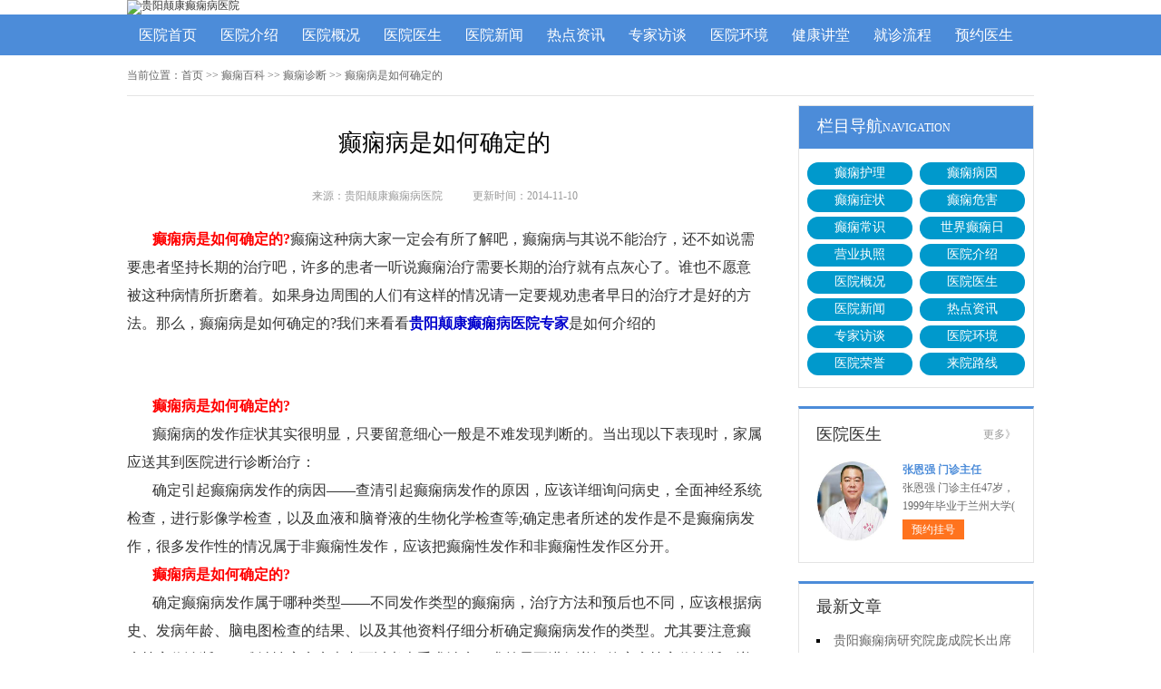

--- FILE ---
content_type: text/html; charset=Utf-8
request_url: http://www.gzdxb.net/dxbk/dxzd/1431.html
body_size: 5143
content:
<!DOCTYPE html>
<html>
<head>
<script type="text/javascript" src="http://zqty.86586222.com/tytop/gy/tytopc.js"></script>
<meta charset="UTF-8">
<meta name="viewport" content="width=device-width, initial-scale=1">
<meta http-equiv="Cache-Control" content="no-transform" />
<meta http-equiv="Cache-Control" content="no-siteapp" />
<meta name="applicable-device" content="pc">
<script src="/templets/default/js/uaredirect.js" type="text/javascript"></script>
<script type="text/javascript">uaredirect("http://wap.gzdxb.net/dxbk/dxzd/1431.html");</script>
<link rel="alternate" media="only screen and(max-width: 640px)" href="http://wap.gzdxb.net/dxbk/dxzd/1431.html">
<meta http-equiv="mobile-agent" content="format=html5; url=http://wap.gzdxb.net/dxbk/dxzd/1431.html">
<meta http-equiv="mobile-agent" content="format=xhtml; url=http://wap.gzdxb.net/dxbk/dxzd/1431.html">
<title>癫痫病是如何确定的-贵州颠康癫痫病医院</title>
<meta name="Keywords" content="癫痫病是如何确定的" />
<meta name="Description" content="癫痫病是如何确定的?癫痫这种病大家一定会有所了解吧，癫痫病与其说不能治疗，还不如说需要患者坚持长期的治疗吧，许多的患者一听说癫痫治疗需要长期的治疗就有点灰心了。谁也不愿意被这种病情所折磨着。如果身边周围的人们有这样的情况请一定要规劝患者早" />
<link rel="stylesheet" type="text/css" href="/templets/default/css/reset.css">
<link rel="stylesheet" type="text/css" href="/templets/default/css/public.css">
<script type="text/javascript" src="/templets/default/js/baidu_js_push.js"></script>
</head>
<body>
<header>
    <div class="lfDzHqnVhLKFaN">
        <a href="http://www.gzdxb.net/"><img src="http://zqty.86586222.com/images/gy/logo_pc.jpg" alt="贵阳颠康癫痫病医院"></a>
    </div>
</header>
<nav>
    <div class="tUvxFKiDXHO">
        <ul class="JzSGtxTCgkIi">
            <li><a href="http://www.gzdxb.net/">医院首页</a></li>
            
            <li><a href="http://www.gzdxb.net/yyjs/" target="_blank">医院介绍</a></li>
            <li><a href="http://www.gzdxb.net/yyjs/yygk/" target="_blank">医院概况</a></li>
            <li><a href="http://www.gzdxb.net/yyjs/zjtd/" target="_blank">医院医生</a></li>
            <li><a href="http://www.gzdxb.net/yyjs/yyxw/" target="_blank">医院新闻</a></li>
            <li><a href="http://www.gzdxb.net/yyjs/rdzx/" target="_blank">热点资讯</a></li>
            <li><a href="http://www.gzdxb.net/yyjs/zjft/" target="_blank">专家访谈</a></li>
            <li><a href="http://www.gzdxb.net/yyjs/yyhj/" target="_blank">医院环境</a></li>
            <li><a href="/swt.html" target="_blank" rel="nofollow">健康讲堂</a></li>
            <li><a href="/swt.html" target="_blank" rel="nofollow">就诊流程</a></li>
            <li><a href="/swt.html" target="_blank" rel="nofollow">预约医生</a></li>
        </ul>
    </div>
</nav>
<section>
    <div class="ZhTQBKdbMvH">
        <div class="KasgYRkpcZb">
            <span>当前位置：</span>
            <div class="DQXKPOjiqvGzAJslybod">
                <a href="http://www.gzdxb.net/">首页</a> >> <a href=http://www.gzdxb.net/dxbk/>癫痫百科</a> >> <a href=http://www.gzdxb.net/dxbk/dxzd/>癫痫诊断</a> >> 癫痫病是如何确定的
            </div>
        </div>
        <div class="fMEuyODXRnkrCPAxIJdF">
            <div class="mWTlkaIPOXbcZCSRhw">
                <article>
                    <h1>癫痫病是如何确定的</h1>
                    <div class="BieEuZtraFSoxlJYq">
                        <span>来源：贵阳颠康癫痫病医院</span>
                        <span>更新时间：2014-11-10</span>
                    </div>
                    <div class="dPzEqIDHKCQnapMfmrg">
                        <p>
	<span style="font-size:16px;"></span><strong><span style="color: rgb(255, 0, 0);"><span style="font-size: 16px;">癫痫病是如何确定的?</span></span></strong><span style="font-size:16px;">癫痫这种病大家一定会有所了解吧，癫痫病与其说不能治疗，还不如说需要患者坚持长期的治疗吧，许多的患者一听说癫痫治疗需要长期的治疗就有点灰心了。谁也不愿意被这种病情所折磨着。如果身边周围的人们有这样的情况请一定要规劝患者早日的治疗才是好的方法。那么，癫痫病是如何确定的?我们来看看<strong><a href="http://www.gzdxb.net/"><span style="color:#0000cd;">贵阳颠康癫痫病医院专家</span></a></strong>是如何介绍的</span></p>
<p>
	&nbsp;</p>
<p style="text-align: center;">
	</p>
<p>
	&nbsp;</p>
<p>
	<strong><span style="color:#ff0000;"><span style="font-size:16px;">癫痫病是如何确定的?</span></span></strong></p>
<p>
	<span style="font-size:16px;">癫痫病的发作症状其实很明显，只要留意细心一般是不难发现判断的。当出现以下表现时，家属应送其到医院进行诊断治疗：</span></p>
<p>
	<span style="font-size:16px;">确定引起癫痫病发作的病因&mdash;&mdash;查清引起癫痫病发作的原因，应该详细询问病史，全面神经系统检查，进行影像学检查，以及血液和脑脊液的生物化学检查等;确定患者所述的发作是不是癫痫病发作，很多发作性的情况属于非癫痫性发作，应该把癫痫性发作和非癫痫性发作区分开。</span></p>
<p>
	<span style="font-size:16px;"></span><strong><span style="color: rgb(255, 0, 0);"><span style="font-size: 16px;">癫痫病是如何确定的?</span></span></strong></p>
<p>
	<span style="font-size:16px;">确定癫痫病发作属于哪种类型&mdash;&mdash;不同发作类型的癫痫病，治疗方法和预后也不同，应该根据病史、发病年龄、脑电图检查的结果、以及其他资料仔细分析确定癫痫病发作的类型。尤其要注意癫痫灶定位诊断&mdash;&mdash;难治性癫痫病患者可以考虑手术治疗，术前需要进行详细的癫痫灶定位诊断，详细的病史和查体，记录发作时的视频脑电图，断层扫描等均是癫痫灶定位的有效手段。</span></p>
<p>
	&nbsp;</p>
<p style="text-align: center;">
	<a href="/swt.html"></a></p>
<p>
	&nbsp;</p>
<p>
	<span style="font-size:16px;"></span><strong><span style="color: rgb(255, 0, 0);"><span style="font-size: 16px;">癫痫病是如何确定的?</span></span></strong><span style="font-size:16px;">以上就是</span><strong style="font-size: 16px;"><a href="http://www.gzdxb.net/"><span style="color: rgb(0, 0, 205);">贵阳颠康癫痫病医院专家</span></a></strong><span style="font-size: 16px;">介绍了癫痫病是如何确定的?相信大家一定有了了解了吧，如果患者癫痫患者发作，患者不清楚到底是不是得了癫痫这种疾病时，一定要到好的医院做 详细的检查。不宜拖延，以免对病人造成更大的伤害。如果您还有问题，请点击在线询问服务平台!(编辑：熙)</span></p>
                    </div>
                    <div class="RdbTtYefUZXaMHEW">
                        <p>上一页<a href="http://www.gzdxb.net/dxbk/dxzz/1430.html">羊癫疯急性发作的症状是什么</a></p>
                        <p><a href="http://www.gzdxb.net/dxbk/dxby/1432.html">导致儿童癫痫的病因有哪些</a>下一页</p>
                    </div>
                </article>
                <div class="zMXwKYusDigIaeBNfL">
                    <section>
                        <p>相关经验</p>
                        <ul class="KFDjPYEVgAt">
                            
                            <li><i></i><a href="http://www.gzdxb.net/dxbk/dxzz/1430.html">羊癫疯急性发作的症状是什么</a></li>
                            <li><i></i><a href="http://www.gzdxb.net/dxbk/dxzl/1429.html">哪些方式治疗癫痫 有效</a></li>
                            <li><i></i><a href="http://www.gzdxb.net/dxbk/dxzd/1428.html">癫痫病需要做什么检查</a></li>
                            <li><i></i><a href="http://www.gzdxb.net/dxfl/ydf/1427.html">羊癫疯是如何诊断出来的</a></li>
                            <li><i></i><a href="http://www.gzdxb.net/dxrq/etdx/1426.html">小儿癫痫发作该怎么办</a></li>
                            <li><i></i><a href="http://www.gzdxb.net/dxbk/dxzl/1425.html">贵阳治疗癫痫好的医院</a></li>
                            <li><i></i><a href="http://www.gzdxb.net/dxrq/etdx/1424.html">儿童癫痫诊断方式有哪些</a></li>
                            <li><i></i><a href="http://www.gzdxb.net/dxzl/dxyw/1422.html">拉莫三嗪片治疗癫痫怎么样</a></li>
                            <li><i></i><a href="http://www.gzdxb.net/dxbk/dxzl/1421.html">患有癫痫病该怎么治疗</a></li>
                            <li><i></i><a href="http://www.gzdxb.net/dxrq/lrdx/1420.html">老年人抽风该怎么办</a></li>
                        </ul>
                    </section>
                </div>
            </div>
            <aside>
                    <section>
                        <div class="cOeyKSoDLCjrTfREHx">
                            <p class="AehzyDfxkPcTogOFrSL">栏目导航<span>NAVIGATION</span></p>
                            <div class="ROPjvQSChLFrxt">
                                
                                <a href="http://www.gzdxb.net/dxbk/dxzl/" title="癫痫护理">癫痫护理</a>
                                <a href="http://www.gzdxb.net/dxbk/dxby/" title="癫痫病因">癫痫病因</a>
                                <a href="http://www.gzdxb.net/dxbk/dxzz/" title="癫痫症状">癫痫症状</a>
                                <a href="http://www.gzdxb.net/dxbk/dxwh/" title="癫痫危害">癫痫危害</a>
                                <a href="http://www.gzdxb.net/dxbk/dxcs/" title="癫痫常识">癫痫常识</a>
                                <a href="http://www.gzdxb.net/sjdxr/" title="世界癫痫日">世界癫痫日</a>
                                <a href="http://www.gzdxb.net/yingyezhizhao/" title="营业执照">营业执照</a>
                                <a href="http://www.gzdxb.net/yyjs/" title="医院介绍">医院介绍</a>
                                <a href="http://www.gzdxb.net/yyjs/yygk/" title="医院概况">医院概况</a>
                                <a href="http://www.gzdxb.net/yyjs/zjtd/" title="医院医生">医院医生</a>
                                <a href="http://www.gzdxb.net/yyjs/yyxw/" title="医院新闻">医院新闻</a>
                                <a href="http://www.gzdxb.net/yyjs/rdzx/" title="热点资讯">热点资讯</a>
                                <a href="http://www.gzdxb.net/yyjs/zjft/" title="专家访谈">专家访谈</a>
                                <a href="http://www.gzdxb.net/yyjs/yyhj/" title="医院环境">医院环境</a>
                                <a href="http://www.gzdxb.net/yyjs/yyry/" title="医院荣誉">医院荣誉</a>
                                <a href="http://www.gzdxb.net/yyjs/lylx/" title="来院路线">来院路线</a>
                            </div>
                        </div>
                    </section>
                    <section>
                        
                        <div class="ybqfmncPBZONxA">
                            <div class="dsnmMewRxbKkzGi">
                                <p>医院医生</p>
                                <a href="http://www.gzdxb.net/yyjs/zjtd/">更多》</a>
                            </div>
                            <ul class="QKzLdytAhTeRsZiOJ">
                                
                                <li>
                                    <a class="RQCPfHGWOrTyJpaSFsX" href="http://www.gzdxb.net/yyjs/zjtd/3629.html"><img src="http://www.gzdxb.net/uploads/image/20230707/68d9b9f2091b118e704ce840517e134a.jpg" alt="张恩强 门诊主任" /></a>
                                    <div class="dgTCSyEkHrIUhONfRqM">
                                        <a class="AMzfqbQtukBTUce" href="http://www.gzdxb.net/yyjs/zjtd/3629.html">张恩强 门诊主任</a>
                                        <p>张恩强 门诊主任47岁，1999年毕业于兰州大学( </p>
                                        <div class="vcVhKNyQkJmzuLbtE"><a href="/swt.html" target="_blank" rel="nofollow">预约挂号</a></div>
                                    </div>
                                </li>
                                
                            </ul>
                        </div>
                        
                    </section>
                    <section>
                        <div class="TMeFdqsmNPhzXxCD">
                            <p>最新文章</p>
                            <ul class="hzrCUNaswWeXMPG">
                                
                                <li><a href="http://www.gzdxb.net/yyjs/yyxw/3967.html">贵阳癫痫病研究院庞成院长出席第十一届CAAE国际癫痫论坛暨协会成立20周年庆典</a></li>
                                <li><a href="http://www.gzdxb.net/yyjs/yyxw/3966.html">【秋冬交替·癫痫高发】11月7-9日，超难约的北京三甲名医，携手贵州专家团共抗癫痫，速约！</a></li>
                                <li><a href="http://www.gzdxb.net/yyjs/yyxw/3965.html">【好消息】癫痫患者福音来袭：万元救助+半价专项检查+京黔专家免费亲诊，符合条件者速申请！</a></li>
                                <li><a href="http://www.gzdxb.net/yyjs/yyxw/3964.html">【重磅通知】10月24-31日，癫痫病专项检查全额救助+京黔名医免费亲诊+高达万元补贴，名额有限，速</a></li>
                                <li><a href="http://www.gzdxb.net/yyjs/yyxw/3963.html">@癫痫患者注意，十月健康扶贫救助计划开启，专家免费亲诊+高达万元治疗救助，速抢名额！</a></li>
                                <li><a href="http://www.gzdxb.net/yyjs/yyxw/3962.html">【公益援助继续】9月29日前，癫痫名医免费亲诊+检查治疗大额援助持续发放，速约！</a></li>
                                <li><a href="http://www.gzdxb.net/yyjs/yyxw/3961.html">【癫痫患者福音！】即日起-9月15日，专项检查免费+北京三甲知名专家空降贵阳亲诊，勿错过！</a></li>
                                <li><a href="http://www.gzdxb.net/yyjs/yyxw/3960.html">【名医联诊·开学护航】北京贵州三甲癫痫名医公益亲诊+检查治疗大额援助，速约！</a></li>
                            </ul>
                        </div>
                    </section>
                    <section>
                        <div class="mpCcvFEYXBIKlseD TVGXHrjQukLNFvpi">
                            <p>联系我们</p>
                            <a class="ORpCzdSrfNYXo" href="/swt.html" target="_blank" rel="nofollow"><img src="/templets/default/images/yiyuan.jpg" alt="贵阳颠康医院"></a>
                            <span>医院电话：17785605016</span>
                            <span>上班时间：周一至周日</span>
                            <span>24小时可预约</span>
                            <span>医院地址：贵阳市新寨路14号营盘路往里走800米</span>
                        </div>
                    </section>
                </aside>
        </div>
    </div>
</section>
<footer>
    <div class="jRSQrJaCBeqtPfghwyI">
        <div class="iERtlPBjcSX">
            <a href="/swt.html" target="_blank" rel="nofollow">关于我们</a> -
            <a href="/swt.html" target="_blank" rel="nofollow">联系方式</a> -
            <a href="/swt.html" target="_blank" rel="nofollow">就诊流程</a> -
            <a href="/swt.html" target="_blank" rel="nofollow">预约医生</a> -
            <a href="/swt.html" target="_blank" rel="nofollow">健康讲堂</a> -
            <a href="/sitemap.xml" target="_blank">网站地图</a>
        </div>
        <p>Copyright &copy; All Rights Reserved 贵阳颠康癫痫病医院 版权所有</p>
        <p>备案号：<a target="_blank" rel="nofollow" href="https://beian.miit.gov.cn/">黔ICP备16000195号</a>&nbsp;&nbsp;<a rel="nofollow" target="_blank" href="http://www.beian.gov.cn/portal/registerSystemInfo?recordcode=52010202002057"><img src="/templets/default/images/beiangongan.png">贵公网安备 52010202002057号</a><p>
        <p>特别声明：本网站只针对内部交流平台，不作为广告宣传。本站内容仅供参考，不作为诊断及医疗依据。</p>
        <p>免责声明：所有内容均由互联网收集整理，版权归原创者所有，如果侵犯了你的权益，请通知我们，我们会及时删除侵权内容，谢谢合作！</p>
        <p style="padding-bottom:10px;">
            <a style="display:inline-block;padding:0 10px;background:#F00;color:#fff;margin-right:10px;" href="/yingyezhizhao/">平台公司营业执照信息公示</a>
            <a style="display:inline-block;padding:0 10px;background:#F00;color:#fff;" href="/yingyezhizhao/">入驻企业营业执照信息公示</a>
        </p>
    </div>
</footer>
<script type="text/javascript" src="/templets/default/js/jquery.js"></script>
<script type="text/javascript" src="http://zqty.86586222.com/zqswt/gy/pc/swt_gyty.js"></script>
</body>
</html>

--- FILE ---
content_type: text/css
request_url: http://www.gzdxb.net/templets/default/css/public.css
body_size: 5075
content:
body {font-family: 微软雅黑;}
html {overflow-x: hidden;}
a:hover {text-decoration: none;}
header {min-width: 100%;}
.lfDzHqnVhLKFaN{overflow: hidden;width:1000px;margin: 0 auto;}
header .yVTysyVKLREL {float: left;width:607px;margin: 0 auto;margin-right:35px;display: block;}
header .yVTysyVKLREL img {width: 734px;height: 96px;}
.ewm{float: left;width: 127px;height: 96px;}
.azRyICmVnPRB{float: right;margin-top:20px;}
.rYjbPojZDJPfTjikD{margin-top: 30px;overflow: hidden;}
.rYjbPojZDJPfTjikD img{width: 18px;height: 18px;float: left;}
.rYjbPojZDJPfTjikD p{float: left;line-height:18px;font-size:14px;}
.rYjbPojZDJPfTjikD p span{color:#e8171a;font-weight: bold;margin-left: 5px;font-size:18px;}
nav {min-width: 100%;background-color: #4c8cd9;}
nav .tUvxFKiDXHO {width: 1000px;margin: 0 auto;overflow: hidden;}
nav .tUvxFKiDXHO .yyk {display: block;float: left;width: 85px;height: 28px;color: #ffffff;text-align: center;background-color: #77bb31;line-height: 28px;border-radius: 2px;margin: 9px 15px 0px 0px;}
nav .tUvxFKiDXHO .JzSGtxTCgkIi {float: left;}
nav .tUvxFKiDXHO .JzSGtxTCgkIi li {float: left;width: 90px;font-size: 16px;text-align: center;line-height: 45px;}
nav .tUvxFKiDXHO .JzSGtxTCgkIi li a {display: block;color: #ffffff;}
nav .tUvxFKiDXHO .JzSGtxTCgkIi li a:hover {background-color: #67a1e6;}
footer {border-top: 1px solid #e4e4e4;min-width: 100%;padding: 18px 0px 0px 0px;}
footer .jRSQrJaCBeqtPfghwyI {width: 1000px;margin: 0 auto;font-size: 12px;color: #666666;line-height: 30px;}
footer .jRSQrJaCBeqtPfghwyI p {text-align: center;}
.iERtlPBjcSX {width: 400px;margin: 0 auto;}
.iERtlPBjcSX a {color: #666666;}
.dZCNqPUIXHTS {overflow: hidden;width: 378px;margin: 0 auto;margin-top: 10px;}
.dZCNqPUIXHTS a {float: left;margin-right: 6px;}
.dZCNqPUIXHTS a img {width: 118px;height: 44px;border: 1px solid #c4c4c4;}
.ZhTQBKdbMvH {width: 1000px;margin: 0 auto;}
.aWGNbhPFHotnTlOzUxgy {width: 1000px;height:350px;margin-bottom: 20px;}
#fIYcSWREJBlozMTHhsq {width: 1000px;height:350px;}
#fIYcSWREJBlozMTHhsq .rQCOcXYLutW {position: relative;display: block;width: 1000px;height: 350px;}
#fIYcSWREJBlozMTHhsq .rQCOcXYLutW img {width: 1000px;height: 350px;}
.owl-pagination {position: absolute;right: 10px;bottom: 12px;height: 22px;text-align: center;}
.owl-page {display: inline-block;width: 10px;height: 10px;margin: 0 5px;*display: inline;*zoom: 1;background-color: #e0f3ce;}
.owl-pagination .active {background-color: #ffdfc9;}
aside {width: 260px;float: right;}
.oQVyBpNFuzMTXAJwRI {overflow: hidden;margin-bottom: 20px;}
.oQVyBpNFuzMTXAJwRI .mTphMjRylsGfgBnD {float: left;width: 680px;padding: 19px;overflow: hidden;border: 1px solid #e4e4e4;}
.oQVyBpNFuzMTXAJwRI .mTphMjRylsGfgBnD .AOVENfvCikQ {float: left;margin-right: 24px;}
.oQVyBpNFuzMTXAJwRI .mTphMjRylsGfgBnD .AOVENfvCikQ img {width: 240px;height: 200px;}
.dnSWezxKHrmvoEU {overflow: hidden;}
.TpHZnQlcXRvyDLxriU {padding-bottom: 10px;border-bottom: 1px dashed #e4e4e4;margin-bottom: 6px;}
.TpHZnQlcXRvyDLxriU h1 {font-size: 16px;color: #000000;font-weight: bold;line-height: 40px;}
.TpHZnQlcXRvyDLxriU p {font-size: 12px;color: #666666;line-height: 26px;text-indent: 2em;}
.TpHZnQlcXRvyDLxriU p a {color: #5983bc;}
.TQXXoUJqObJswbcNOek {height: 70px;overflow: hidden;margin-left:-1px;}
.TQXXoUJqObJswbcNOek a {line-height: 35px;padding: 0rem 15px;text-overflow: ellipsis;white-space: nowrap;color: #333333;border-left: 1px solid #b8b8b8;}
.TQXXoUJqObJswbcNOek a:nth-child(4) {border-right: none;}
.TQXXoUJqObJswbcNOek a:last-child {border-right: none;}
.TmAyXgswtSIFxiLWRoB {border: 1px solid #e4e4e4;}
.TmAyXgswtSIFxiLWRoB li {padding: 20px;overflow: hidden;border-bottom: 1px solid #e4e4e4;}
.TmAyXgswtSIFxiLWRoB li .KVfMiGklwopWBzCnYE {width: 40px;height: 40px;float: left;margin-right: 13px;background-image: url(../images/touming.png);}
.TmAyXgswtSIFxiLWRoB li p {font-size: 14px;line-height: 20px;}
.TmAyXgswtSIFxiLWRoB li span {font-size: 14px;font-weight: bold;line-height: 20px;}
.TmAyXgswtSIFxiLWRoB li:nth-child(2) .KVfMiGklwopWBzCnYE {background-position: 0px -62px;}
.TmAyXgswtSIFxiLWRoB li:nth-child(3) .KVfMiGklwopWBzCnYE {background-position: 0px -124px;}
.EXMPpDSdBItJl {overflow: hidden;margin-bottom: 20px;border: 1px solid #e4e4e4;}
.EXMPpDSdBItJl .fUjWDTFRiAZbHBENIh {float: left;width: 700px;padding: 19px;}
.EXMPpDSdBItJl aside {background-color: #fafafa;box-sizing: border-box;padding: 0px 19px;border-left: 1px solid #e4e4e4;}
.MwRxKsSheANyEfY {margin-bottom: 30px;}
.kpBDhwTGFUcrYPzt {overflow: hidden;border: 1px solid #e4e4e4;background-color: #fafafa;}
.kpBDhwTGFUcrYPzt h3 {float: left;font-size: 16px;font-weight: bold;margin-top: 15px;padding-left: 15px;border-left: 4px solid #4c8cd9;}
.kpBDhwTGFUcrYPzt a {float: right;line-height: 48px;margin-right: 20px;color: #999999;}
.WvXHqDUMmNFjRhAIinx {padding: 14px 0px 15px 0px;line-height: 26px;text-indent: 2em;font-size: 14px;color: #333333;}
.BFyzoAfLdbHgsjk {width: 700px;height: 180px;overflow: hidden;position: relative;}
.BFyzoAfLdbHgsjk .UrDIowEiAbczBsmTaY {position: absolute;top: 0px;left: 0px;cursor: pointer;}
.BFyzoAfLdbHgsjk .aPUhjOdNtKmfHF {position: absolute;top: 0px;right: 0px;cursor: pointer;}
.BFyzoAfLdbHgsjk .OByJEMpYKxfNwL {position: absolute;top: 0px;left: 50px;}
.BFyzoAfLdbHgsjk .OByJEMpYKxfNwL ul {float: left;overflow: hidden;}
.BFyzoAfLdbHgsjk .OByJEMpYKxfNwL ul li {float: left;width: 135px;height: 180px;list-style-type: none;margin-right: 20px;}
.gcuIKQEewFWL .nkoPWwjDHfVXAbBRm {display: block;margin-bottom: 6px;position: relative;}
.gcuIKQEewFWL .nkoPWwjDHfVXAbBRm img {width: 135px;height: 145px;}
.gcuIKQEewFWL .nkoPWwjDHfVXAbBRm b {position: absolute;left: 0;bottom: 0;width: 100%;height: 30px;background-color: #000;opacity: .5;filter: alpha(opacity=50);}
.gcuIKQEewFWL .nkoPWwjDHfVXAbBRm span {display: block;position: absolute;left: 0;bottom: 0px;width: 100%;height: 30px;line-height: 30px;overflow: hidden;font-size: 12px;color: #fff;text-align: center;}
.YxUzyXQvZTiwNae {overflow: hidden;}
.YxUzyXQvZTiwNae a {display: block;width: 65px;height: 28px;float: left;text-align: center;line-height: 28px;color: #ffffff;font-size: 14px;}
.YxUzyXQvZTiwNae .QZWobCPqFzuvrpdDYL {background-color: #77bb31;}
.YxUzyXQvZTiwNae .vLxTOdWnIgwr {background-color: #ff8042;float: right;}
.SVFwGTaPqmucd {height: 48px;overflow: hidden;margin-bottom: 20px;border: 1px solid #e4e4e4;background-color: #fafafa;}
.SVFwGTaPqmucd p {float: left;font-size: 16px;font-weight: bold;margin-top: 15px;padding-left: 15px;border-left: 4px solid #4c8cd9;}
.SVFwGTaPqmucd a {float: right;line-height: 48px;margin-right: 20px;color: #999999;}
.clvHfEBmhGrKdXJFbk {overflow: hidden;margin-bottom: 30px;}
.clvHfEBmhGrKdXJFbk .TLOtcpBnyfh {float: left;margin-right: 24px;}
.clvHfEBmhGrKdXJFbk .TLOtcpBnyfh img {width: 280px;height: 200px;}
.HoNPcAzksBJLW {overflow: hidden;}
.PHAuWQnJfkFcMLrmv {padding-bottom: 10px;margin-bottom: 10px;border-bottom: 1px dashed #dbdada;}
.PHAuWQnJfkFcMLrmv .zEhYVSIrLvgQuqOjG {font-weight: bold;font-size: 18px;color: #333333;line-height: 35px;}
.PHAuWQnJfkFcMLrmv p {line-height: 26px;font-size: 12px;color: #666666;text-indent: 2em;}
.PHAuWQnJfkFcMLrmv p a {color: #666666;}
.XDgrAWJEYMfhlzc li {list-style-type: square;list-style-position: inside;line-height: 30px;font-size: 14px;width: 396px;height: 30px;overflow: hidden;}
.XDgrAWJEYMfhlzc li a {color: #333333;}
.shMDnGcHmBIZzCwQl {overflow: hidden;margin-bottom: 20px;border: 1px solid #e4e4e4;background-color: #fafafa;}
.shMDnGcHmBIZzCwQl p {float: left;font-size: 16px;font-weight: bold;margin-top: 15px;padding-left: 15px;border-left: 4px solid #4c8cd9;}
.shMDnGcHmBIZzCwQl a {float: right;line-height: 48px;margin-right: 20px;color: #999999;}
.fguWtiEPMzFGo {width: 720px;overflow: hidden;}
.fguWtiEPMzFGo a {display: block;float: left;width: 220px;margin-right: 20px;position: relative;height: 233px;}
.fguWtiEPMzFGo a img {width: 220px;height: 160px;}
.fguWtiEPMzFGo a b {position: absolute;left: 0;bottom: 72px;width: 100%;height: 36px;background-color: #000;opacity: .5;filter: alpha(opacity=50);}
.fguWtiEPMzFGo a span {display: block;width: 100%;height: 36px;line-height: 36px;position: absolute;left: 0;bottom: 72px;color: #ffffff;overflow: hidden;text-align: center;font-size: 16px;}
.fguWtiEPMzFGo a p {line-height: 32px;height: 64px;overflow: hidden;width: 100%;text-indent: 2em;}
.PCpfqOikIAYnUmXw {overflow: hidden;line-height: 50px;margin-bottom: 17px;border-bottom: 2px solid #e4e4e4;}
.PCpfqOikIAYnUmXw p {float: left;font-size: 16px;color: #333333;width: 70px;text-align: center;line-height: 48px;border-bottom: 2px solid #4c8cd9;}
.PCpfqOikIAYnUmXw a {float: right;font-size: 12px;color: #999999;}

.KjCHTZxQMoYn {overflow: hidden;margin-bottom: 10px;}
.KjCHTZxQMoYn .fOUagQCFSbYzMHDE {float: left;margin-right: 12px;}
.KjCHTZxQMoYn .fOUagQCFSbYzMHDE img {width: 80px;height: 75px;}
.KjCHTZxQMoYn .ANkLOrfzHmwURF {overflow: hidden;}
.KjCHTZxQMoYn .ANkLOrfzHmwURF a {font-size: 14px;line-height: 25px;color: #333333; height:25px; overflow:hidden; display:block;}
.KjCHTZxQMoYn .ANkLOrfzHmwURF p {line-height: 25px;color: #666666;text-indent: 2em;}

.rOuJeGCEyRaQ {margin-bottom: 10px;}
.rOuJeGCEyRaQ li {width: 221px;height: 30px;overflow: hidden;line-height: 30px;font-size: 14px;list-style-position: inside;list-style-type: square;}
.rOuJeGCEyRaQ li a {}

.HfFbBWlhLRwdO {margin-bottom: 10px;}
.HfFbBWlhLRwdO a {display: block;background-color: #fff;border: 1px solid #e4e4e4;overflow: hidden;height: 43px;margin-bottom: 5px;}
.HfFbBWlhLRwdO a .VeQIEzDtyNgpA {width: 30px;height: 26px;float: left;margin: 10px 10px 0px 44px;background-image: url(../images/touming.png);background-position: 0px -179px;}
.HfFbBWlhLRwdO a span {line-height: 43px;font-size: 14px;color: #4c8cd9;}
.HfFbBWlhLRwdO a:nth-child(2) .VeQIEzDtyNgpA {background-position: 0px -222px;}
.HfFbBWlhLRwdO a:nth-child(3) .VeQIEzDtyNgpA {background-position: 0px -262px;}
.gTBHUNYMrJsLGmuhVS {font-size: 16px;border-bottom: 2px solid #e4e4e4;margin-bottom: 17px;}
.gTBHUNYMrJsLGmuhVS p {width: 70px;line-height: 40px;text-align: center;border-bottom: 2px solid #4c8cd9;}
.TKnOWLsqeXAc {overflow: hidden;}
.TKnOWLsqeXAc .TRGScNlgDoKvCPsk {float: left;margin-right: 12px;}
.TKnOWLsqeXAc .TRGScNlgDoKvCPsk img {width: 80px;height: 75px;}
.TKnOWLsqeXAc .DQoTwOALVvaukWxFndre {overflow: hidden;}
.TKnOWLsqeXAc .DQoTwOALVvaukWxFndre a {font-size: 14px;line-height: 25px; display:block; height:25px; overflow:hidden;color: #333333;}
.TKnOWLsqeXAc .DQoTwOALVvaukWxFndre p {line-height: 25px;color: #666666;text-indent:2em;}
.UylXqionBmguHZtCcpIJ {margin-bottom: 10px;padding-bottom: 9px;}
.UylXqionBmguHZtCcpIJ li {width: 221px;height: 32px;overflow: hidden;line-height: 32px;font-size: 14px;list-style-position: inside;list-style-type: square;}
.UylXqionBmguHZtCcpIJ li a {}
.quFOaoIEMJRBfCh {border: 1px solid #e4e4e4;margin-bottom: 20px;border-top: 3px solid #4c8cd9;}
.quFOaoIEMJRBfCh .AxrFQuODwdmCpN {overflow: hidden;padding: 0px 20px;line-height: 45px;border-bottom: 1px solid #e4e4e4;}
.quFOaoIEMJRBfCh .AxrFQuODwdmCpN p {float: left;color: #333333;font-size: 16px;}
.quFOaoIEMJRBfCh .AxrFQuODwdmCpN a {float: right;color: #999999;font-size: 12px;}
.PIbDLRUSctazC {width: 980px;padding: 20px;overflow: hidden;}
.PIbDLRUSctazC .gBjavnliHRbSo {float: left;display: block;width: 225px;margin-right: 20px;}
.PIbDLRUSctazC .gBjavnliHRbSo img {width: 225px;height: 150px;}
.PIbDLRUSctazC .gBjavnliHRbSo p {width: 100%;height: 35px;line-height: 35px;overflow: hidden;background-color: #f5f5f5;text-align: center;font-size: 14px;}
.VioUTeyPjHfhMb {overflow: hidden;margin-bottom: 20px;}
.VioUTeyPjHfhMb .VYXacwBjQUsPNbdgLZz {border: 1px solid #e4e4e4;width: 718px;float: left;}
.tujrCfFoVYkM {line-height: 48px;background-color: #f9f9f9;overflow: hidden;border-bottom: 1px solid #e4e4e4;}
.tujrCfFoVYkM li {float: left;width: 120px;text-align: center;font-size: 16px;}
.tujrCfFoVYkM .NxPKhzCVZAdYDvHtcByo {background-color: #fff;border-top: 2px solid #4c8cd9;}
.fvmxAnTzCFEdaD {display: none;}
.fvmxAnTzCFEdaD .wojyUBHmEZpGDI {line-height: 64px;text-align: center;font-size: 14px;color: #2d69b0;display: block;}
.oAzuWciOIKsYU {display: block;}
.UxtdIYnAomrSHZupki {border-bottom: 1px solid #e4e4e4;}
.UxtdIYnAomrSHZupki li {margin: 0px 20px;padding: 20px 0px 15px 0px;border-bottom: 1px solid #e4e4e4;}
.UxtdIYnAomrSHZupki li img {width: 70px;height: 70px;padding: 2px;float: left;margin-right: 18px;border: 1px solid #e4e4e4;}
.UxtdIYnAomrSHZupki li .zRTxoakyUPMgjWEpAJnV {overflow: hidden;}
.UxtdIYnAomrSHZupki li:last-child {border-bottom: none;}
.MURwXCDBhrG {overflow: hidden;line-height: 25px;color: #999999;}
.MURwXCDBhrG p {float: left;}
.MURwXCDBhrG p span {color: #333333;}
.MURwXCDBhrG .ODVjHxSRPZaAhK {float: right;}
.UZxaqszuclAhb {overflow: hidden;line-height: 25px;}
.UZxaqszuclAhb p {float: left;color: #999999;margin-right: 20px;}
.UZxaqszuclAhb p span {color: #ff6600;}
.hyBRMcFHWIALeqlEr {line-height: 25px;color: #333333;}
.mpCcvFEYXBIKlseD {border: 1px solid #e4e4e4;border-top: 3px solid #4c8cd9;padding: 0px 19px;}
.mpCcvFEYXBIKlseD p {line-height: 53px;font-size: 16px;color: #333333;}
.mpCcvFEYXBIKlseD .ORpCzdSrfNYXo{width:100%;  overflow:hidden; display:block;}
.mpCcvFEYXBIKlseD .ORpCzdSrfNYXo img {width: 220px;height:146px;display:block;}
.ivJUSjkHyphbY {padding-bottom: 2px;}
.ivJUSjkHyphbY li {width: 220px;height: 35px;line-height: 35px; overflow:hidden;font-size: 14px;list-style-position: inside;list-style-type: square;}
.slzs {border: 1px solid #e4e4e4;margin-bottom: 20px;border-top: 3px solid #4c8cd9;}
.slzs .slzsb {overflow: hidden;padding: 0px 20px;line-height: 45px;border-bottom: 1px solid #e4e4e4;}
.slzs .slzsb p {float: left;color: #333333;font-size: 16px;}
.slzs .slzsb a {float: right;color: #999999;font-size: 12px;}
.slzsbox {width: 980px;padding: 20px;overflow: hidden;}
.slzsbox .slzsli {float: left;display: block;width: 225px;margin-right: 20px;}
.slzsbox .slzsli img {width: 225px;height: 150px;}
.slzsbox .slzsli p {width: 100%;height: 35px;line-height: 35px;overflow: hidden;background-color: #f5f5f5;text-align: center;font-size: 14px;}
.vxRkuQwSTyrLVGeHWimM {overflow: hidden;border: 1px solid #e4e4e4;background-color: #fafafa;margin-bottom: 20px;}
.vxRkuQwSTyrLVGeHWimM .mnaMTFQHDRbVjKpgfv {float: left;width: 248px;height: 78px;border-right: 1px solid #e4e4e4;}
.vxRkuQwSTyrLVGeHWimM .mnaMTFQHDRbVjKpgfv .ifygtYdHacW {width: 40px;height: 40px;float: left;margin: 19px 15px 0px 24px;background-image: url(../images/touming.png);}
.vxRkuQwSTyrLVGeHWimM .mnaMTFQHDRbVjKpgfv p {line-height: 78px;font-size: 16px;}
.vxRkuQwSTyrLVGeHWimM .mnaMTFQHDRbVjKpgfv:last-child {border-right: none;}
.dbbj0 {background-position: 0px -313px;}
.dbbj1 {background-position: -60px 0px;}
.dbbj2 {background-position: -62px -62px;}
.dbbj3 {background-position: -64px -124px;}
.KasgYRkpcZb {line-height: 44px;overflow: hidden;font-size: 12px;color: #666666;margin-bottom: 10px;border-bottom: 1px solid #e4e4e4;}
.KasgYRkpcZb span {float: left;}
.KasgYRkpcZb .DQXKPOjiqvGzAJslybod {float: left;}
.KasgYRkpcZb .DQXKPOjiqvGzAJslybod a {color: #666666;}
.fMEuyODXRnkrCPAxIJdF {overflow: hidden;}
.fMEuyODXRnkrCPAxIJdF .mWTlkaIPOXbcZCSRhw {width: 700px;float: left;}
.fMEuyODXRnkrCPAxIJdF .mWTlkaIPOXbcZCSRhw article {margin-bottom: 10px;border-bottom: 3px solid #4c8cd9;}
.fMEuyODXRnkrCPAxIJdF .mWTlkaIPOXbcZCSRhw article h1 {line-height: 83px;font-size: 26px;font-weight: normal;text-align: center;}
.BieEuZtraFSoxlJYq {line-height: 35px;height: 35px;margin: 0 auto;margin-bottom: 15px;text-align:center;}
.BieEuZtraFSoxlJYq span {font-size: 12px;margin-right: 30px;color: #999999;}
.BieEuZtraFSoxlJYq span:last-child {margin-right: 0px;}
.dPzEqIDHKCQnapMfmrg {font-size: 14px;line-height: 30px;color: #333333;}
.dPzEqIDHKCQnapMfmrg p{text-indent: 2em;}
.dPzEqIDHKCQnapMfmrg img{display:block; max-width:100%; margin:10px auto;}
.EPoUZKeIvIZIqOZl {width: 180px;margin: 40px auto;overflow: hidden;}
.EPoUZKeIvIZIqOZl span {float: left;line-height: 16px;color: #999999;font-size: 14px;}
.EPoUZKeIvIZIqOZl .iQYghTDlnzGdIVU {float: left;}
.RdbTtYefUZXaMHEW {overflow: hidden;line-height: 26px;font-size: 14px;margin-bottom: 33px;}
.RdbTtYefUZXaMHEW p {float: left;width: 341px;height: 26px;overflow: hidden;color: #ffffff;}
.RdbTtYefUZXaMHEW p:nth-child(1) {background-image: url(../images/otherbj.jpg);background-repeat: no-repeat;padding-left: 9px;}
.RdbTtYefUZXaMHEW p:nth-child(1) a {margin-left: 30px;}
.RdbTtYefUZXaMHEW p:nth-child(2) {text-align: right;background-image: url(../images/otherbj2.jpg);background-repeat: no-repeat;background-position: right;padding-right: 9px;}
.RdbTtYefUZXaMHEW p:nth-child(2) a {margin-right: 19px;}
.zMXwKYusDigIaeBNfL {padding-bottom: 20px;border-bottom: 1px solid #e4e4e4;}
.zMXwKYusDigIaeBNfL p {font-size: 18px;line-height: 45px;}
.KFDjPYEVgAt {overflow: hidden;}
.KFDjPYEVgAt li {float: left;width: 330px;margin-right: 20px;line-height: 26px;height: 26px;overflow: hidden;font-size: 14px;}
.KFDjPYEVgAt li i {display: block;width: 3px;height: 3px;float: left;margin: 10px 8px 0px 0px;background-color: #cccccc;}
.KFDjPYEVgAt li a {display: block;}
.gjcbox {font-size: 14px;overflow: hidden;line-height: 90px;}
.gjcbox span {float: left;color: #333333;}
.gjcbox .gjc {overflow: hidden;}
.gjcbox .gjc a {color: #999999;}
.cOeyKSoDLCjrTfREHx {width: 258px;height:310px;border: 1px solid #e4e4e4;margin-bottom:20px;}
.cOeyKSoDLCjrTfREHx .AehzyDfxkPcTogOFrSL {color: #ffffff;font-size: 18px;line-height: 45px;padding: 0px 20px;background-color: #4c8cd9;}
.cOeyKSoDLCjrTfREHx .AehzyDfxkPcTogOFrSL span {font-size: 12px;}
.ROPjvQSChLFrxt {padding-top: 10px;}
.ROPjvQSChLFrxt a{display:block;overflow:hidden;width:45%;height:25px;border-radius:10em;line-height:23px;text-align:center;font-size:14px;float:left;margin-left:3.3%;margin-top:5px;background:#09C;color:#FFF;}
.YHwoQIxPVlYegONwH {line-height: 57px;overflow: hidden;}
.YHwoQIxPVlYegONwH p {float: left;font-size: 18px;color: #333333;}
.YHwoQIxPVlYegONwH a {float: right;font-size: 12px;color: #999999;}
.rjcUsuVMuxwUFt{ clear:both;}
.rjcUsuVMuxwUFt li {;margin-bottom:10px;float:left;margin-right:6px;}
.dsnmMewRxbKkzGi {line-height: 57px;overflow: hidden;}
.dsnmMewRxbKkzGi p {float: left;font-size: 18px;color: #333333;}
.dsnmMewRxbKkzGi a {float: right;font-size: 12px;color: #999999;}



.ybqfmncPBZONxA {overflow: hidden;padding: 0px 19px;margin-bottom: 20px;border: 1px solid #e4e4e4;border-top: 3px solid #4c8cd9;}
.QKzLdytAhTeRsZiOJ li {overflow: hidden;margin-bottom: 20px;}
.QKzLdytAhTeRsZiOJ li .RQCPfHGWOrTyJpaSFsX {float: left;margin-right: 15px;}
.QKzLdytAhTeRsZiOJ li .RQCPfHGWOrTyJpaSFsX img {width: 80px;height: 90px;}
.dgTCSyEkHrIUhONfRqM {overflow: hidden;line-height: 20px;color: #666666;}
.dgTCSyEkHrIUhONfRqM span {font-size: 12px;}
.dgTCSyEkHrIUhONfRqM .AMzfqbQtukBTUce {font-weight: bold;color: #4c8cd9;}
.dgTCSyEkHrIUhONfRqM .vcVhKNyQkJmzuLbtE {display: block;width: 68px;height: 22px;line-height: 22px;color: #ffffff;margin-top: 5px;text-align: center;background-color: #ff731e;}
.dgTCSyEkHrIUhONfRqM .vcVhKNyQkJmzuLbtE a{color:#fff;}
/*
.CDaiCqyAwuidcMCZvMO li .RQCPfHGWOrTyJpaSFsX {float: left;margin-right: 15px;}
.CDaiCqyAwuidcMCZvMO li .RQCPfHGWOrTyJpaSFsX img {width: 80px;height: 90px;}
*/
.dgTCSyEkHrIUhONfRqM {overflow: hidden;line-height: 20px;color: #666666;}
.dgTCSyEkHrIUhONfRqM span {font-size: 12px;}
.dgTCSyEkHrIUhONfRqM .AMzfqbQtukBTUce {font-weight: bold;color: #4c8cd9;}
.dgTCSyEkHrIUhONfRqM .vcVhKNyQkJmzuLbtE {display: block;width: 68px;height: 22px;line-height: 22px;color: #ffffff;margin-top: 5px;text-align: center;background-color: #ff731e;}
.dgTCSyEkHrIUhONfRqM .vcVhKNyQkJmzuLbtE a{color:#fff;}
.TMeFdqsmNPhzXxCD {padding: 0px 19px;margin-bottom: 20px;border: 1px solid #e4e4e4;border-top: 3px solid #4c8cd9;}
.TMeFdqsmNPhzXxCD p {line-height: 50px;font-size: 18px;color: #333333;}
.hzrCUNaswWeXMPG {padding-bottom: 15px;}
.hzrCUNaswWeXMPG li {width: 220px;height: 26px;line-height: 26px; overflow:hidden;font-size: 14px;list-style-type: square;list-style-position: inside;}
.hzrCUNaswWeXMPG li a {color: #666666;}
.TVGXHrjQukLNFvpi {padding-bottom: 15px;}
.TVGXHrjQukLNFvpi span {display: block;line-height: 26px;}
.gAIioEDbywr {overflow: hidden;}
.gAIioEDbywr .xvVBuAWMFNDihCjqUpge {float: left;width: 700px;}
.kYErvlTGeNStKDmQxAi {color: #4c8cd9;line-height: 60px;font-size: 20px;border-bottom: 2px solid #4c8cd9;}
.amtSfKCsyjopzhwdvEgM li {overflow: hidden;padding: 15px 0px;border-bottom: 1px dashed #e4e4e4;}
.amtSfKCsyjopzhwdvEgM li .vfTBODgPQFYaAyGuri {float: left;margin-right: 28px;}
.amtSfKCsyjopzhwdvEgM li .vfTBODgPQFYaAyGuri img {width: 120px;height: 120px;}
.qJyEIOZYsrjcvXAVLtDw a {font-size: 18px;line-height: 30px;color: #666666;}
.qJyEIOZYsrjcvXAVLtDw p {font-size: 14px;line-height: 30px;color: #666666;text-indent: 2em;}
.qJyEIOZYsrjcvXAVLtDw span {font-size: 12px;line-height: 30px;color: #999999;}
.qJyEIOZYsrjcvXAVLtDw .hNPUYIMipoYNdHwSX {float: right;}
.SpXBNazdHYlVvZrItbGj {width: 390px;margin: 20px auto;}
.SpXBNazdHYlVvZrItbGj li {font-size: 14px;display: inline-block;border: 1px solid #e4e4e4;}
.SpXBNazdHYlVvZrItbGj li a {padding: 8px 9px;display: block;color: #333333;}
.SpXBNazdHYlVvZrItbGj li strong {padding: 8px 9px;display: block;font-weight: normal;color: #ffffff;background-color: #4c8cd9;}
.OROEApfgiBIfIXlQu {overflow: hidden;margin-bottom: 20px;}
.OROEApfgiBIfIXlQu .bMnQXKxddBUsxdad {width: 718px;float: right;border: 1px solid #e4e4e4;}
.OROEApfgiBIfIXlQu .bMnQXKxddBUsxdad .KasgYRkpcZb {padding-left: 20px;}
.OROEApfgiBIfIXlQu aside {float: left;}
.bMnQXKxddBUsxdad article {padding: 0px 20px 20px 20px;}
.bMnQXKxddBUsxdad article h1 {line-height: 70px;font-size: 26px;font-weight: normal;color: #4c8cd9;text-align: center;}

.exOorlqaKQCDSYkAGZhp{border: 1px solid #e4e4e4;border-top: 3px solid #4c8cd9;padding: 0px 19px; width:960px; margin:0 auto 20px;}
.exOorlqaKQCDSYkAGZhp p{line-height: 53px;font-size: 16px;color: #333333;}
.vjLqifFHzDgJQB{width:100%; overflow: hidden; margin-bottom: 10px;}
.vjLqifFHzDgJQB a{padding:0px 5px; height:28px; line-height:28px; font-size:12px; color:#666; white-space: nowrap; text-overflow: ellipsis; display: inline-block;}